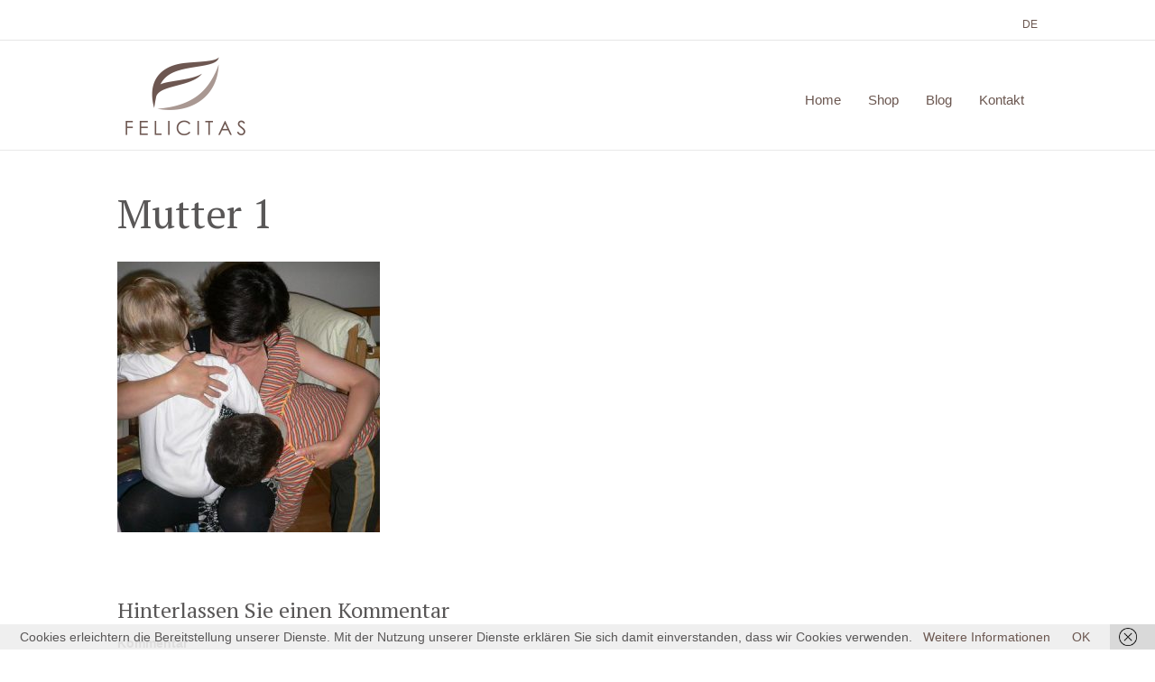

--- FILE ---
content_type: text/html; charset=UTF-8
request_url: https://www.felicitas.ch/bist-du-sein-omi-nein-sein-mami-vom-spaeten-mutterglueck/mutter-1
body_size: 15724
content:

<!DOCTYPE html>
<html lang="de-DE">
<head>
<meta charset="UTF-8" />
<meta name='viewport' content='width=device-width, initial-scale=1.0' />
<meta http-equiv='X-UA-Compatible' content='IE=edge' />
<link rel="profile" href="https://gmpg.org/xfn/11" />
<meta name='robots' content='index, follow, max-image-preview:large, max-snippet:-1, max-video-preview:-1' />

	<!-- This site is optimized with the Yoast SEO plugin v26.7 - https://yoast.com/wordpress/plugins/seo/ -->
	<title>Mutter 1 - Felicitas</title>
	<link rel="canonical" href="https://www.felicitas.ch/wp-content/uploads/2020/11/Mutter-1.jpg" />
	<meta property="og:locale" content="de_DE" />
	<meta property="og:type" content="article" />
	<meta property="og:title" content="Mutter 1 - Felicitas" />
	<meta property="og:url" content="https://www.felicitas.ch/wp-content/uploads/2020/11/Mutter-1.jpg" />
	<meta property="og:site_name" content="Felicitas" />
	<meta property="og:image" content="https://www.felicitas.ch/bist-du-sein-omi-nein-sein-mami-vom-spaeten-mutterglueck/mutter-1" />
	<meta property="og:image:width" content="430" />
	<meta property="og:image:height" content="443" />
	<meta property="og:image:type" content="image/jpeg" />
	<meta name="twitter:card" content="summary_large_image" />
	<script type="application/ld+json" class="yoast-schema-graph">{"@context":"https://schema.org","@graph":[{"@type":"WebPage","@id":"https://www.felicitas.ch/wp-content/uploads/2020/11/Mutter-1.jpg","url":"https://www.felicitas.ch/wp-content/uploads/2020/11/Mutter-1.jpg","name":"Mutter 1 - Felicitas","isPartOf":{"@id":"https://www.felicitas.ch/#website"},"primaryImageOfPage":{"@id":"https://www.felicitas.ch/wp-content/uploads/2020/11/Mutter-1.jpg#primaryimage"},"image":{"@id":"https://www.felicitas.ch/wp-content/uploads/2020/11/Mutter-1.jpg#primaryimage"},"thumbnailUrl":"https://www.felicitas.ch/wp-content/uploads/2020/11/Mutter-1.jpg","datePublished":"2020-11-25T20:50:01+00:00","breadcrumb":{"@id":"https://www.felicitas.ch/wp-content/uploads/2020/11/Mutter-1.jpg#breadcrumb"},"inLanguage":"de","potentialAction":[{"@type":"ReadAction","target":["https://www.felicitas.ch/wp-content/uploads/2020/11/Mutter-1.jpg"]}]},{"@type":"ImageObject","inLanguage":"de","@id":"https://www.felicitas.ch/wp-content/uploads/2020/11/Mutter-1.jpg#primaryimage","url":"https://www.felicitas.ch/wp-content/uploads/2020/11/Mutter-1.jpg","contentUrl":"https://www.felicitas.ch/wp-content/uploads/2020/11/Mutter-1.jpg","width":430,"height":443},{"@type":"BreadcrumbList","@id":"https://www.felicitas.ch/wp-content/uploads/2020/11/Mutter-1.jpg#breadcrumb","itemListElement":[{"@type":"ListItem","position":1,"name":"Startseite","item":"https://www.felicitas.ch/"},{"@type":"ListItem","position":2,"name":"„Bist du sein Omi?“ „Nein, sein Mami!“ &#8211; Vom späten Mutterglück","item":"https://www.felicitas.ch/bist-du-sein-omi-nein-sein-mami-vom-spaeten-mutterglueck"},{"@type":"ListItem","position":3,"name":"Mutter 1"}]},{"@type":"WebSite","@id":"https://www.felicitas.ch/#website","url":"https://www.felicitas.ch/","name":"Felicitas","description":"Wir bringen Freude ins Haus","potentialAction":[{"@type":"SearchAction","target":{"@type":"EntryPoint","urlTemplate":"https://www.felicitas.ch/?s={search_term_string}"},"query-input":{"@type":"PropertyValueSpecification","valueRequired":true,"valueName":"search_term_string"}}],"inLanguage":"de"}]}</script>
	<!-- / Yoast SEO plugin. -->


<link rel='dns-prefetch' href='//js-eu1.hs-scripts.com' />
<link rel='dns-prefetch' href='//use.fontawesome.com' />
<link rel='dns-prefetch' href='//fonts.googleapis.com' />
<link href='https://fonts.gstatic.com' crossorigin rel='preconnect' />
<link rel="alternate" type="application/rss+xml" title="Felicitas &raquo; Feed" href="https://www.felicitas.ch/feed" />
<link rel="alternate" type="application/rss+xml" title="Felicitas &raquo; Kommentar-Feed" href="https://www.felicitas.ch/comments/feed" />
<link rel="alternate" type="application/rss+xml" title="Felicitas &raquo; Mutter 1-Kommentar-Feed" href="https://www.felicitas.ch/bist-du-sein-omi-nein-sein-mami-vom-spaeten-mutterglueck/mutter-1/feed" />
<link rel="alternate" title="oEmbed (JSON)" type="application/json+oembed" href="https://www.felicitas.ch/wp-json/oembed/1.0/embed?url=https%3A%2F%2Fwww.felicitas.ch%2Fbist-du-sein-omi-nein-sein-mami-vom-spaeten-mutterglueck%2Fmutter-1&#038;lang=de" />
<link rel="alternate" title="oEmbed (XML)" type="text/xml+oembed" href="https://www.felicitas.ch/wp-json/oembed/1.0/embed?url=https%3A%2F%2Fwww.felicitas.ch%2Fbist-du-sein-omi-nein-sein-mami-vom-spaeten-mutterglueck%2Fmutter-1&#038;format=xml&#038;lang=de" />
<style id='wp-img-auto-sizes-contain-inline-css'>
img:is([sizes=auto i],[sizes^="auto," i]){contain-intrinsic-size:3000px 1500px}
/*# sourceURL=wp-img-auto-sizes-contain-inline-css */
</style>
<style id='wp-emoji-styles-inline-css'>

	img.wp-smiley, img.emoji {
		display: inline !important;
		border: none !important;
		box-shadow: none !important;
		height: 1em !important;
		width: 1em !important;
		margin: 0 0.07em !important;
		vertical-align: -0.1em !important;
		background: none !important;
		padding: 0 !important;
	}
/*# sourceURL=wp-emoji-styles-inline-css */
</style>
<style id='wp-block-library-inline-css'>
:root{--wp-block-synced-color:#7a00df;--wp-block-synced-color--rgb:122,0,223;--wp-bound-block-color:var(--wp-block-synced-color);--wp-editor-canvas-background:#ddd;--wp-admin-theme-color:#007cba;--wp-admin-theme-color--rgb:0,124,186;--wp-admin-theme-color-darker-10:#006ba1;--wp-admin-theme-color-darker-10--rgb:0,107,160.5;--wp-admin-theme-color-darker-20:#005a87;--wp-admin-theme-color-darker-20--rgb:0,90,135;--wp-admin-border-width-focus:2px}@media (min-resolution:192dpi){:root{--wp-admin-border-width-focus:1.5px}}.wp-element-button{cursor:pointer}:root .has-very-light-gray-background-color{background-color:#eee}:root .has-very-dark-gray-background-color{background-color:#313131}:root .has-very-light-gray-color{color:#eee}:root .has-very-dark-gray-color{color:#313131}:root .has-vivid-green-cyan-to-vivid-cyan-blue-gradient-background{background:linear-gradient(135deg,#00d084,#0693e3)}:root .has-purple-crush-gradient-background{background:linear-gradient(135deg,#34e2e4,#4721fb 50%,#ab1dfe)}:root .has-hazy-dawn-gradient-background{background:linear-gradient(135deg,#faaca8,#dad0ec)}:root .has-subdued-olive-gradient-background{background:linear-gradient(135deg,#fafae1,#67a671)}:root .has-atomic-cream-gradient-background{background:linear-gradient(135deg,#fdd79a,#004a59)}:root .has-nightshade-gradient-background{background:linear-gradient(135deg,#330968,#31cdcf)}:root .has-midnight-gradient-background{background:linear-gradient(135deg,#020381,#2874fc)}:root{--wp--preset--font-size--normal:16px;--wp--preset--font-size--huge:42px}.has-regular-font-size{font-size:1em}.has-larger-font-size{font-size:2.625em}.has-normal-font-size{font-size:var(--wp--preset--font-size--normal)}.has-huge-font-size{font-size:var(--wp--preset--font-size--huge)}.has-text-align-center{text-align:center}.has-text-align-left{text-align:left}.has-text-align-right{text-align:right}.has-fit-text{white-space:nowrap!important}#end-resizable-editor-section{display:none}.aligncenter{clear:both}.items-justified-left{justify-content:flex-start}.items-justified-center{justify-content:center}.items-justified-right{justify-content:flex-end}.items-justified-space-between{justify-content:space-between}.screen-reader-text{border:0;clip-path:inset(50%);height:1px;margin:-1px;overflow:hidden;padding:0;position:absolute;width:1px;word-wrap:normal!important}.screen-reader-text:focus{background-color:#ddd;clip-path:none;color:#444;display:block;font-size:1em;height:auto;left:5px;line-height:normal;padding:15px 23px 14px;text-decoration:none;top:5px;width:auto;z-index:100000}html :where(.has-border-color){border-style:solid}html :where([style*=border-top-color]){border-top-style:solid}html :where([style*=border-right-color]){border-right-style:solid}html :where([style*=border-bottom-color]){border-bottom-style:solid}html :where([style*=border-left-color]){border-left-style:solid}html :where([style*=border-width]){border-style:solid}html :where([style*=border-top-width]){border-top-style:solid}html :where([style*=border-right-width]){border-right-style:solid}html :where([style*=border-bottom-width]){border-bottom-style:solid}html :where([style*=border-left-width]){border-left-style:solid}html :where(img[class*=wp-image-]){height:auto;max-width:100%}:where(figure){margin:0 0 1em}html :where(.is-position-sticky){--wp-admin--admin-bar--position-offset:var(--wp-admin--admin-bar--height,0px)}@media screen and (max-width:600px){html :where(.is-position-sticky){--wp-admin--admin-bar--position-offset:0px}}

/*# sourceURL=wp-block-library-inline-css */
</style><style id='global-styles-inline-css'>
:root{--wp--preset--aspect-ratio--square: 1;--wp--preset--aspect-ratio--4-3: 4/3;--wp--preset--aspect-ratio--3-4: 3/4;--wp--preset--aspect-ratio--3-2: 3/2;--wp--preset--aspect-ratio--2-3: 2/3;--wp--preset--aspect-ratio--16-9: 16/9;--wp--preset--aspect-ratio--9-16: 9/16;--wp--preset--color--black: #000000;--wp--preset--color--cyan-bluish-gray: #abb8c3;--wp--preset--color--white: #ffffff;--wp--preset--color--pale-pink: #f78da7;--wp--preset--color--vivid-red: #cf2e2e;--wp--preset--color--luminous-vivid-orange: #ff6900;--wp--preset--color--luminous-vivid-amber: #fcb900;--wp--preset--color--light-green-cyan: #7bdcb5;--wp--preset--color--vivid-green-cyan: #00d084;--wp--preset--color--pale-cyan-blue: #8ed1fc;--wp--preset--color--vivid-cyan-blue: #0693e3;--wp--preset--color--vivid-purple: #9b51e0;--wp--preset--color--fl-heading-text: #595757;--wp--preset--color--fl-body-bg: #ffffff;--wp--preset--color--fl-body-text: #595757;--wp--preset--color--fl-accent: #6b5750;--wp--preset--color--fl-accent-hover: #a8988f;--wp--preset--color--fl-topbar-bg: #ffffff;--wp--preset--color--fl-topbar-text: #595757;--wp--preset--color--fl-topbar-link: #6b5750;--wp--preset--color--fl-topbar-hover: #a8988f;--wp--preset--color--fl-header-bg: #ffffff;--wp--preset--color--fl-header-text: #595757;--wp--preset--color--fl-header-link: #6b5750;--wp--preset--color--fl-header-hover: #a8988f;--wp--preset--color--fl-nav-bg: #ffffff;--wp--preset--color--fl-nav-link: #6b5750;--wp--preset--color--fl-nav-hover: #a8988f;--wp--preset--color--fl-content-bg: #ffffff;--wp--preset--color--fl-footer-widgets-bg: #6b5750;--wp--preset--color--fl-footer-widgets-text: #757575;--wp--preset--color--fl-footer-widgets-link: #2b7bb9;--wp--preset--color--fl-footer-widgets-hover: #2b7bb9;--wp--preset--color--fl-footer-bg: #6b5750;--wp--preset--color--fl-footer-text: #ffffff;--wp--preset--color--fl-footer-link: #2b7bb9;--wp--preset--color--fl-footer-hover: #2b7bb9;--wp--preset--gradient--vivid-cyan-blue-to-vivid-purple: linear-gradient(135deg,rgb(6,147,227) 0%,rgb(155,81,224) 100%);--wp--preset--gradient--light-green-cyan-to-vivid-green-cyan: linear-gradient(135deg,rgb(122,220,180) 0%,rgb(0,208,130) 100%);--wp--preset--gradient--luminous-vivid-amber-to-luminous-vivid-orange: linear-gradient(135deg,rgb(252,185,0) 0%,rgb(255,105,0) 100%);--wp--preset--gradient--luminous-vivid-orange-to-vivid-red: linear-gradient(135deg,rgb(255,105,0) 0%,rgb(207,46,46) 100%);--wp--preset--gradient--very-light-gray-to-cyan-bluish-gray: linear-gradient(135deg,rgb(238,238,238) 0%,rgb(169,184,195) 100%);--wp--preset--gradient--cool-to-warm-spectrum: linear-gradient(135deg,rgb(74,234,220) 0%,rgb(151,120,209) 20%,rgb(207,42,186) 40%,rgb(238,44,130) 60%,rgb(251,105,98) 80%,rgb(254,248,76) 100%);--wp--preset--gradient--blush-light-purple: linear-gradient(135deg,rgb(255,206,236) 0%,rgb(152,150,240) 100%);--wp--preset--gradient--blush-bordeaux: linear-gradient(135deg,rgb(254,205,165) 0%,rgb(254,45,45) 50%,rgb(107,0,62) 100%);--wp--preset--gradient--luminous-dusk: linear-gradient(135deg,rgb(255,203,112) 0%,rgb(199,81,192) 50%,rgb(65,88,208) 100%);--wp--preset--gradient--pale-ocean: linear-gradient(135deg,rgb(255,245,203) 0%,rgb(182,227,212) 50%,rgb(51,167,181) 100%);--wp--preset--gradient--electric-grass: linear-gradient(135deg,rgb(202,248,128) 0%,rgb(113,206,126) 100%);--wp--preset--gradient--midnight: linear-gradient(135deg,rgb(2,3,129) 0%,rgb(40,116,252) 100%);--wp--preset--font-size--small: 13px;--wp--preset--font-size--medium: 20px;--wp--preset--font-size--large: 36px;--wp--preset--font-size--x-large: 42px;--wp--preset--spacing--20: 0.44rem;--wp--preset--spacing--30: 0.67rem;--wp--preset--spacing--40: 1rem;--wp--preset--spacing--50: 1.5rem;--wp--preset--spacing--60: 2.25rem;--wp--preset--spacing--70: 3.38rem;--wp--preset--spacing--80: 5.06rem;--wp--preset--shadow--natural: 6px 6px 9px rgba(0, 0, 0, 0.2);--wp--preset--shadow--deep: 12px 12px 50px rgba(0, 0, 0, 0.4);--wp--preset--shadow--sharp: 6px 6px 0px rgba(0, 0, 0, 0.2);--wp--preset--shadow--outlined: 6px 6px 0px -3px rgb(255, 255, 255), 6px 6px rgb(0, 0, 0);--wp--preset--shadow--crisp: 6px 6px 0px rgb(0, 0, 0);}:where(.is-layout-flex){gap: 0.5em;}:where(.is-layout-grid){gap: 0.5em;}body .is-layout-flex{display: flex;}.is-layout-flex{flex-wrap: wrap;align-items: center;}.is-layout-flex > :is(*, div){margin: 0;}body .is-layout-grid{display: grid;}.is-layout-grid > :is(*, div){margin: 0;}:where(.wp-block-columns.is-layout-flex){gap: 2em;}:where(.wp-block-columns.is-layout-grid){gap: 2em;}:where(.wp-block-post-template.is-layout-flex){gap: 1.25em;}:where(.wp-block-post-template.is-layout-grid){gap: 1.25em;}.has-black-color{color: var(--wp--preset--color--black) !important;}.has-cyan-bluish-gray-color{color: var(--wp--preset--color--cyan-bluish-gray) !important;}.has-white-color{color: var(--wp--preset--color--white) !important;}.has-pale-pink-color{color: var(--wp--preset--color--pale-pink) !important;}.has-vivid-red-color{color: var(--wp--preset--color--vivid-red) !important;}.has-luminous-vivid-orange-color{color: var(--wp--preset--color--luminous-vivid-orange) !important;}.has-luminous-vivid-amber-color{color: var(--wp--preset--color--luminous-vivid-amber) !important;}.has-light-green-cyan-color{color: var(--wp--preset--color--light-green-cyan) !important;}.has-vivid-green-cyan-color{color: var(--wp--preset--color--vivid-green-cyan) !important;}.has-pale-cyan-blue-color{color: var(--wp--preset--color--pale-cyan-blue) !important;}.has-vivid-cyan-blue-color{color: var(--wp--preset--color--vivid-cyan-blue) !important;}.has-vivid-purple-color{color: var(--wp--preset--color--vivid-purple) !important;}.has-black-background-color{background-color: var(--wp--preset--color--black) !important;}.has-cyan-bluish-gray-background-color{background-color: var(--wp--preset--color--cyan-bluish-gray) !important;}.has-white-background-color{background-color: var(--wp--preset--color--white) !important;}.has-pale-pink-background-color{background-color: var(--wp--preset--color--pale-pink) !important;}.has-vivid-red-background-color{background-color: var(--wp--preset--color--vivid-red) !important;}.has-luminous-vivid-orange-background-color{background-color: var(--wp--preset--color--luminous-vivid-orange) !important;}.has-luminous-vivid-amber-background-color{background-color: var(--wp--preset--color--luminous-vivid-amber) !important;}.has-light-green-cyan-background-color{background-color: var(--wp--preset--color--light-green-cyan) !important;}.has-vivid-green-cyan-background-color{background-color: var(--wp--preset--color--vivid-green-cyan) !important;}.has-pale-cyan-blue-background-color{background-color: var(--wp--preset--color--pale-cyan-blue) !important;}.has-vivid-cyan-blue-background-color{background-color: var(--wp--preset--color--vivid-cyan-blue) !important;}.has-vivid-purple-background-color{background-color: var(--wp--preset--color--vivid-purple) !important;}.has-black-border-color{border-color: var(--wp--preset--color--black) !important;}.has-cyan-bluish-gray-border-color{border-color: var(--wp--preset--color--cyan-bluish-gray) !important;}.has-white-border-color{border-color: var(--wp--preset--color--white) !important;}.has-pale-pink-border-color{border-color: var(--wp--preset--color--pale-pink) !important;}.has-vivid-red-border-color{border-color: var(--wp--preset--color--vivid-red) !important;}.has-luminous-vivid-orange-border-color{border-color: var(--wp--preset--color--luminous-vivid-orange) !important;}.has-luminous-vivid-amber-border-color{border-color: var(--wp--preset--color--luminous-vivid-amber) !important;}.has-light-green-cyan-border-color{border-color: var(--wp--preset--color--light-green-cyan) !important;}.has-vivid-green-cyan-border-color{border-color: var(--wp--preset--color--vivid-green-cyan) !important;}.has-pale-cyan-blue-border-color{border-color: var(--wp--preset--color--pale-cyan-blue) !important;}.has-vivid-cyan-blue-border-color{border-color: var(--wp--preset--color--vivid-cyan-blue) !important;}.has-vivid-purple-border-color{border-color: var(--wp--preset--color--vivid-purple) !important;}.has-vivid-cyan-blue-to-vivid-purple-gradient-background{background: var(--wp--preset--gradient--vivid-cyan-blue-to-vivid-purple) !important;}.has-light-green-cyan-to-vivid-green-cyan-gradient-background{background: var(--wp--preset--gradient--light-green-cyan-to-vivid-green-cyan) !important;}.has-luminous-vivid-amber-to-luminous-vivid-orange-gradient-background{background: var(--wp--preset--gradient--luminous-vivid-amber-to-luminous-vivid-orange) !important;}.has-luminous-vivid-orange-to-vivid-red-gradient-background{background: var(--wp--preset--gradient--luminous-vivid-orange-to-vivid-red) !important;}.has-very-light-gray-to-cyan-bluish-gray-gradient-background{background: var(--wp--preset--gradient--very-light-gray-to-cyan-bluish-gray) !important;}.has-cool-to-warm-spectrum-gradient-background{background: var(--wp--preset--gradient--cool-to-warm-spectrum) !important;}.has-blush-light-purple-gradient-background{background: var(--wp--preset--gradient--blush-light-purple) !important;}.has-blush-bordeaux-gradient-background{background: var(--wp--preset--gradient--blush-bordeaux) !important;}.has-luminous-dusk-gradient-background{background: var(--wp--preset--gradient--luminous-dusk) !important;}.has-pale-ocean-gradient-background{background: var(--wp--preset--gradient--pale-ocean) !important;}.has-electric-grass-gradient-background{background: var(--wp--preset--gradient--electric-grass) !important;}.has-midnight-gradient-background{background: var(--wp--preset--gradient--midnight) !important;}.has-small-font-size{font-size: var(--wp--preset--font-size--small) !important;}.has-medium-font-size{font-size: var(--wp--preset--font-size--medium) !important;}.has-large-font-size{font-size: var(--wp--preset--font-size--large) !important;}.has-x-large-font-size{font-size: var(--wp--preset--font-size--x-large) !important;}
/*# sourceURL=global-styles-inline-css */
</style>

<style id='classic-theme-styles-inline-css'>
/*! This file is auto-generated */
.wp-block-button__link{color:#fff;background-color:#32373c;border-radius:9999px;box-shadow:none;text-decoration:none;padding:calc(.667em + 2px) calc(1.333em + 2px);font-size:1.125em}.wp-block-file__button{background:#32373c;color:#fff;text-decoration:none}
/*# sourceURL=/wp-includes/css/classic-themes.min.css */
</style>
<link rel='stylesheet' id='booked-tooltipster-css' href='https://www.felicitas.ch/wp-content/plugins/booked/assets/js/tooltipster/css/tooltipster.css?ver=3.3.0' media='all' />
<link rel='stylesheet' id='booked-tooltipster-theme-css' href='https://www.felicitas.ch/wp-content/plugins/booked/assets/js/tooltipster/css/themes/tooltipster-light.css?ver=3.3.0' media='all' />
<link rel='stylesheet' id='booked-animations-css' href='https://www.felicitas.ch/wp-content/plugins/booked/assets/css/animations.css?ver=2.4.3' media='all' />
<link rel='stylesheet' id='booked-css-css' href='https://www.felicitas.ch/wp-content/plugins/booked/dist/booked.css?ver=2.4.3' media='all' />
<style id='booked-css-inline-css'>
#ui-datepicker-div.booked_custom_date_picker table.ui-datepicker-calendar tbody td a.ui-state-active,#ui-datepicker-div.booked_custom_date_picker table.ui-datepicker-calendar tbody td a.ui-state-active:hover,body #booked-profile-page input[type=submit].button-primary:hover,body .booked-list-view button.button:hover, body .booked-list-view input[type=submit].button-primary:hover,body div.booked-calendar input[type=submit].button-primary:hover,body .booked-modal input[type=submit].button-primary:hover,body div.booked-calendar .bc-head,body div.booked-calendar .bc-head .bc-col,body div.booked-calendar .booked-appt-list .timeslot .timeslot-people button:hover,body #booked-profile-page .booked-profile-header,body #booked-profile-page .booked-tabs li.active a,body #booked-profile-page .booked-tabs li.active a:hover,body #booked-profile-page .appt-block .google-cal-button > a:hover,#ui-datepicker-div.booked_custom_date_picker .ui-datepicker-header{ background:#ad9e98 !important; }body #booked-profile-page input[type=submit].button-primary:hover,body div.booked-calendar input[type=submit].button-primary:hover,body .booked-list-view button.button:hover, body .booked-list-view input[type=submit].button-primary:hover,body .booked-modal input[type=submit].button-primary:hover,body div.booked-calendar .bc-head .bc-col,body div.booked-calendar .booked-appt-list .timeslot .timeslot-people button:hover,body #booked-profile-page .booked-profile-header,body #booked-profile-page .appt-block .google-cal-button > a:hover{ border-color:#ad9e98 !important; }body div.booked-calendar .bc-row.days,body div.booked-calendar .bc-row.days .bc-col,body .booked-calendarSwitcher.calendar,body #booked-profile-page .booked-tabs,#ui-datepicker-div.booked_custom_date_picker table.ui-datepicker-calendar thead,#ui-datepicker-div.booked_custom_date_picker table.ui-datepicker-calendar thead th{ background:#6e5756 !important; }body div.booked-calendar .bc-row.days .bc-col,body #booked-profile-page .booked-tabs{ border-color:#6e5756 !important; }#ui-datepicker-div.booked_custom_date_picker table.ui-datepicker-calendar tbody td.ui-datepicker-today a,#ui-datepicker-div.booked_custom_date_picker table.ui-datepicker-calendar tbody td.ui-datepicker-today a:hover,body #booked-profile-page input[type=submit].button-primary,body div.booked-calendar input[type=submit].button-primary,body .booked-list-view button.button, body .booked-list-view input[type=submit].button-primary,body .booked-list-view button.button, body .booked-list-view input[type=submit].button-primary,body .booked-modal input[type=submit].button-primary,body div.booked-calendar .booked-appt-list .timeslot .timeslot-people button,body #booked-profile-page .booked-profile-appt-list .appt-block.approved .status-block,body #booked-profile-page .appt-block .google-cal-button > a,body .booked-modal p.booked-title-bar,body div.booked-calendar .bc-col:hover .date span,body .booked-list-view a.booked_list_date_picker_trigger.booked-dp-active,body .booked-list-view a.booked_list_date_picker_trigger.booked-dp-active:hover,.booked-ms-modal .booked-book-appt,body #booked-profile-page .booked-tabs li a .counter{ background:#6e5756; }body #booked-profile-page input[type=submit].button-primary,body div.booked-calendar input[type=submit].button-primary,body .booked-list-view button.button, body .booked-list-view input[type=submit].button-primary,body .booked-list-view button.button, body .booked-list-view input[type=submit].button-primary,body .booked-modal input[type=submit].button-primary,body #booked-profile-page .appt-block .google-cal-button > a,body div.booked-calendar .booked-appt-list .timeslot .timeslot-people button,body .booked-list-view a.booked_list_date_picker_trigger.booked-dp-active,body .booked-list-view a.booked_list_date_picker_trigger.booked-dp-active:hover{ border-color:#6e5756; }body .booked-modal .bm-window p i.fa,body .booked-modal .bm-window a,body .booked-appt-list .booked-public-appointment-title,body .booked-modal .bm-window p.appointment-title,.booked-ms-modal.visible:hover .booked-book-appt{ color:#6e5756; }.booked-appt-list .timeslot.has-title .booked-public-appointment-title { color:inherit; }
/*# sourceURL=booked-css-inline-css */
</style>
<link rel='stylesheet' id='wpsl-styles-css' href='https://www.felicitas.ch/wp-content/plugins/wp-store-locator/css/styles.min.css?ver=2.2.261' media='all' />
<link rel='stylesheet' id='ivory-search-styles-css' href='https://www.felicitas.ch/wp-content/plugins/add-search-to-menu/public/css/ivory-search.min.css?ver=5.5.13' media='all' />
<link rel='stylesheet' id='jquery-magnificpopup-css' href='https://www.felicitas.ch/wp-content/plugins/bb-plugin/css/jquery.magnificpopup.min.css?ver=2.9.4.2' media='all' />
<link rel='stylesheet' id='bootstrap-css' href='https://www.felicitas.ch/wp-content/themes/bb-theme/css/bootstrap.min.css?ver=1.7.19.1' media='all' />
<link rel='stylesheet' id='fl-automator-skin-css' href='https://www.felicitas.ch/wp-content/uploads/bb-theme/skin-6964b4c454542.css?ver=1.7.19.1' media='all' />
<link rel='stylesheet' id='fl-child-theme-css' href='https://www.felicitas.ch/wp-content/themes/bb-theme-child/style.css?ver=6.9' media='all' />
<link rel='stylesheet' id='fl-builder-google-fonts-cab2848b370b1616963422761ff0d6e7-css' href='//fonts.googleapis.com/css?family=PT+Serif%3A400&#038;ver=6.9' media='all' />
<script src="https://www.felicitas.ch/wp-includes/js/jquery/jquery.min.js?ver=3.7.1" id="jquery-core-js"></script>
<script src="https://www.felicitas.ch/wp-includes/js/jquery/jquery-migrate.min.js?ver=3.4.1" id="jquery-migrate-js"></script>
<script defer crossorigin="anonymous" integrity="sha384-QvGJBgkqeVjFCXW39Q3psy0yEymI5WTMC5V+6LnvmNIeDfvGo1AI/j0AlTrID9lQ" src="https://use.fontawesome.com/releases/v6.5.2/js/all.js" id="font-awesome-official-js"></script>
<script defer crossorigin="anonymous" integrity="sha384-tj5YmFIdBVO/XRERdNj8QOyAFv67yagv304wrKG+kWqr14aj14FTlN5L5ijoDM9a" src="https://use.fontawesome.com/releases/v6.5.2/js/v4-shims.js" id="font-awesome-official-v4shim-js"></script>
<link rel="https://api.w.org/" href="https://www.felicitas.ch/wp-json/" /><link rel="alternate" title="JSON" type="application/json" href="https://www.felicitas.ch/wp-json/wp/v2/media/42387" /><link rel="EditURI" type="application/rsd+xml" title="RSD" href="https://www.felicitas.ch/xmlrpc.php?rsd" />
<meta name="generator" content="WordPress 6.9" />
<link rel='shortlink' href='https://www.felicitas.ch/?p=42387' />
<meta name="google-site-verification" content="goQ3G44CDYVJTgCfLLJPZuFbkGL-ZdeiWaw_uTeaRhQ" />
<meta name="google-site-verification" content="r59WMtiua-AmwaZUSy8Mhlvtjod2ShjxJ7SU33hdZ-w" />
<!-- Google Tag Manager -->
<script>(function(w,d,s,l,i){w[l]=w[l]||[];w[l].push({'gtm.start':
new Date().getTime(),event:'gtm.js'});var f=d.getElementsByTagName(s)[0],
j=d.createElement(s),dl=l!='dataLayer'?'&l='+l:'';j.async=true;j.src=
'https://www.googletagmanager.com/gtm.js?id='+i+dl;f.parentNode.insertBefore(j,f);
})(window,document,'script','dataLayer','GTM-WQ797D9');</script>
<!-- End Google Tag Manager -->			<!-- DO NOT COPY THIS SNIPPET! Start of Page Analytics Tracking for HubSpot WordPress plugin v11.3.33-->
			<script class="hsq-set-content-id" data-content-id="standard-page">
				var _hsq = _hsq || [];
				_hsq.push(["setContentType", "standard-page"]);
			</script>
			<!-- DO NOT COPY THIS SNIPPET! End of Page Analytics Tracking for HubSpot WordPress plugin -->
			<style>.recentcomments a{display:inline !important;padding:0 !important;margin:0 !important;}</style><link rel="icon" href="https://www.felicitas.ch/wp-content/uploads/2017/12/cropped-Favicon_Logo-32x32.png" sizes="32x32" />
<link rel="icon" href="https://www.felicitas.ch/wp-content/uploads/2017/12/cropped-Favicon_Logo-192x192.png" sizes="192x192" />
<link rel="apple-touch-icon" href="https://www.felicitas.ch/wp-content/uploads/2017/12/cropped-Favicon_Logo-180x180.png" />
<meta name="msapplication-TileImage" content="https://www.felicitas.ch/wp-content/uploads/2017/12/cropped-Favicon_Logo-270x270.png" />
		<style id="wp-custom-css">
			.fl-node-593152fd57f10{background-color:rgb(107, 87, 81);}

/*
CSS migriert vom BB Theme:
*/

.iconkreis {
  background-color:#fff;
    border:3px solid #A89890;    
    height:112px;
    border-radius:50%;
    width: 112px;
    display: flex;
   margin: 0 auto;
    
}

li {padding-top:10px;}

/*Feld Produkt ausverkauft */
.cwginstock-subscribe-form .panel-primary > .panel-heading
{background-color:#6b5750;border-color:#6b5750;}
.cwginstock-subscribe-form .panel-primary
{border-color:#6b5750!important;}

a.added_to_cart.wc-forward.button.alt {display:none!important;}

.woopack-product-title { overflow: hidden;
  display: -webkit-box;
  -webkit-line-clamp: 1;
  -webkit-box-orient: vertical;}


@media only screen and (max-width: 600px){
.fl-node-rpf4h73niglv .woopack-cart-items {min-width:300px!important;}}




/*Filter farbe ändern*/
.wpfFilterWrapper select {background-color:white!important;border:1px solid #d3d3d3;color:black;; font-size:16px!important;padding:5px;margin-right:7%;}
/*Abstand oben wegmachen*/ 
.wpfSingleInputSearch input.passiveFilter {margin-top:0px!important;margin-bottom:0px!important;}

/*Suche Feld*/
input[type="text"]::placeholder, input[type="password"]::placeholder, input[type="email"]::placeholder, input[type="tel"]::placeholder, input[type="date"]::placeholder, input[type="month"]::placeholder, input[type="week"]::placeholder, input[type="time"]::placeholder, input[type="number"]::placeholder, input[type="search"]::placeholder, input[type="url"]::placeholder, textarea::placeholder {color:black; Font-size:16px;}

/* Suche Feld*/

input[type="text"], input[type="password"], input[type="email"], input[type="tel"], input[type="date"], input[type="month"], input[type="week"], input[type="time"], input[type="number"], input[type="search"], input[type="url"], textarea {background:white!important;color:black;border:1px solid #d3d3d3;}

/*Abstand Filter */
.wpfFilterWrapper {margin-bottom:0px!important;}


/*Login Button Kasse*/
div.woocommerce-form-login-toggle{background:#6b5750!important;}

/*hinweis Shop*/
.hinweisshop{font-size:16px; background:rgb(168, 152, 143); color:white!important;padding:5px;text-align:center;margin:0px!important;border-radius:3px;}

.woocommerce ul.cart_list li dl, .woocommerce ul.product_list_widget li dl {display:none;}


/*Hinweis entfernen Ratig*/
.woopack-product-rating {display:none!important;}
.woopack-out-of-stock {display:none!important;}

/*Suche Abstand gleich wie Filter*/
.is-search-form  {margin-top:12px!important;}
		</style>
					<style type="text/css">
					</style>
		<link href="https://fonts.googleapis.com/css?family=PT+Serif:400i" rel="stylesheet"> 
</head>
<body class="attachment wp-singular attachment-template-default attachmentid-42387 attachment-jpeg wp-theme-bb-theme wp-child-theme-bb-theme-child fl-builder-2-9-4-2 fl-themer-1-5-2-1 fl-theme-1-7-19-1 fl-no-js bb-theme fl-framework-bootstrap fl-preset-default fl-full-width fl-fixed-header fl-scroll-to-top" itemscope="itemscope" itemtype="https://schema.org/WebPage">
<!-- Google Tag Manager (noscript) -->
<noscript><iframe src="https://www.googletagmanager.com/ns.html?id=GTM-WQ797D9"
height="0" width="0" style="display:none;visibility:hidden"></iframe></noscript>
<!-- End Google Tag Manager (noscript) --><a aria-label="Zum Inhalt springen" class="fl-screen-reader-text" href="#fl-main-content">Zum Inhalt springen</a><div class="fl-page">
	<div class="fl-page-bar">
	<div class="fl-page-bar-container container">
		<div class="fl-page-bar-row row">
			<div class="col-sm-6 col-md-6 text-left clearfix"><div class="fl-page-bar-text fl-page-bar-text-1"></div></div>			<div class="col-sm-6 col-md-6 text-right clearfix">		<nav class="top-bar-nav" aria-label="Top Bar Menü" itemscope="itemscope" itemtype="https://schema.org/SiteNavigationElement" role="navigation">
			<ul id="menu-sprachschalter" class="fl-page-bar-nav nav navbar-nav menu"><li id="menu-item-523-de" class="lang-item lang-item-20 lang-item-de current-lang lang-item-first menu-item menu-item-type-custom menu-item-object-custom menu-item-523-de nav-item"><a href="https://www.felicitas.ch/bist-du-sein-omi-nein-sein-mami-vom-spaeten-mutterglueck/mutter-1" hreflang="de-DE" lang="de-DE" class="nav-link">DE</a></li>
</ul></nav></div>		</div>
	</div>
</div><!-- .fl-page-bar -->
<header class="fl-page-header fl-page-header-primary fl-page-nav-right fl-page-nav-toggle-icon fl-page-nav-toggle-visible-mobile" itemscope="itemscope" itemtype="http://schema.org/WPHeader">
	<div class="fl-page-header-wrap">
		<div class="fl-page-header-container container">
			<div class="fl-page-header-row row">
				<div class="col-lg-3 col-md-3 col-sm-12 fl-page-header-logo-col">
					<div class="fl-page-header-logo" itemscope="itemscope" itemtype="http://schema.org/Organization">
						<a href="https://www.felicitas.ch/" itemprop="url"><img class="fl-logo-img" loading="false" data-no-lazy="1"   itemscope itemtype="https://schema.org/ImageObject" src="https://www.felicitas.ch/wp-content/uploads/2019/04/fecilitas_logo_color-1.png" data-retina="" title="" width="150" data-width="150" height="93" data-height="93" alt="Felicitas" /><meta itemprop="name" content="Felicitas" /></a>
					</div>
				</div>
				<div class="fl-page-nav-col col-lg-9 col-md-9 col-sm-12">
					<div class="fl-page-nav-wrap">
						<nav class="fl-page-nav fl-nav navbar navbar-default" itemscope="itemscope" itemtype="http://schema.org/SiteNavigationElement">
							<button type="button" class="navbar-toggle" data-toggle="collapse" data-target=".fl-page-nav-collapse">
								<span><i class="fas fa-bars" aria-hidden="true"></i><span class="sr-only">Navigation</span></span>
							</button>
							<div class="fl-page-nav-collapse collapse navbar-collapse">
								<ul id="menu-deutsch" class="nav navbar-nav navbar-right menu"><li id="menu-item-47" class="menu-item menu-item-type-custom menu-item-object-custom menu-item-home menu-item-47 nav-item"><a href="https://www.felicitas.ch" class="nav-link">Home</a></li>
<li id="menu-item-135380" class="menu-item menu-item-type-custom menu-item-object-custom menu-item-135380 nav-item"><a href="https://shop.letsfamily.ch/" class="nav-link">Shop</a></li>
<li id="menu-item-29407" class="menu-item menu-item-type-post_type menu-item-object-page menu-item-has-children menu-item-29407 nav-item"><a href="https://www.felicitas.ch/blog" class="nav-link">Blog</a>
<ul class="sub-menu">
	<li id="menu-item-29408" class="menu-item menu-item-type-post_type menu-item-object-page menu-item-has-children menu-item-29408 nav-item"><a href="https://www.felicitas.ch/felicitas-table" class="nav-link">Felicitas Table</a>
	<ul class="sub-menu">
		<li id="menu-item-29409" class="menu-item menu-item-type-post_type menu-item-object-page menu-item-29409 nav-item"><a href="https://www.felicitas.ch/die-angelones" class="nav-link">Die Angelones</a></li>
		<li id="menu-item-29425" class="menu-item menu-item-type-post_type menu-item-object-page menu-item-29425 nav-item"><a href="https://www.felicitas.ch/miss-broccoli" class="nav-link">Miss Broccoli</a></li>
		<li id="menu-item-29429" class="menu-item menu-item-type-post_type menu-item-object-page menu-item-29429 nav-item"><a href="https://www.felicitas.ch/mama-rocks" class="nav-link">mama rocks</a></li>
		<li id="menu-item-29418" class="menu-item menu-item-type-post_type menu-item-object-page menu-item-29418 nav-item"><a href="https://www.felicitas.ch/mama-mal-3" class="nav-link">Mama mal 3</a></li>
		<li id="menu-item-29432" class="menu-item menu-item-type-post_type menu-item-object-page menu-item-29432 nav-item"><a href="https://www.felicitas.ch/lola-brause" class="nav-link">Lola Brause</a></li>
		<li id="menu-item-37257" class="menu-item menu-item-type-post_type menu-item-object-page menu-item-37257 nav-item"><a href="https://www.felicitas.ch/gemeinsame-beitraege-2" class="nav-link">Gemeinsame Beiträge</a></li>
		<li id="menu-item-47089" class="menu-item menu-item-type-post_type menu-item-object-page menu-item-has-children menu-item-47089 nav-item"><a href="https://www.felicitas.ch/sarah-coppola-weber" class="nav-link">Sarah Coppola-Weber</a>
		<ul class="sub-menu">
			<li id="menu-item-40664" class="menu-item menu-item-type-post_type menu-item-object-page menu-item-40664 nav-item"><a href="https://www.felicitas.ch/eltern-werden-wie-ein-sprung-ins-kalte-wasser" class="nav-link">Eltern werden – wie ein Sprung ins kalte Wasser</a></li>
		</ul>
</li>
		<li id="menu-item-47094" class="menu-item menu-item-type-post_type menu-item-object-page menu-item-has-children menu-item-47094 nav-item"><a href="https://www.felicitas.ch/susana-garcia-ferreira" class="nav-link">Susana Garcia Ferreira</a>
		<ul class="sub-menu">
			<li id="menu-item-40667" class="menu-item menu-item-type-post_type menu-item-object-page menu-item-40667 nav-item"><a href="https://www.felicitas.ch/unser-zyklus-die-rhythmen-der-natur" class="nav-link">Unser Zyklus &#038; die Rhythmen der Natur</a></li>
		</ul>
</li>
		<li id="menu-item-47098" class="menu-item menu-item-type-post_type menu-item-object-page menu-item-has-children menu-item-47098 nav-item"><a href="https://www.felicitas.ch/schreibhase" class="nav-link">Schreibhase</a>
		<ul class="sub-menu">
			<li id="menu-item-40669" class="menu-item menu-item-type-post_type menu-item-object-page menu-item-40669 nav-item"><a href="https://www.felicitas.ch/wieviel-teilzeit-koennen-wir-uns-leisten-eine-rechnung-mit-vielen-fragen" class="nav-link">Wieviel Teilzeit können wir uns leisten? Eine Rechnung mit vielen Fragen.</a></li>
		</ul>
</li>
		<li id="menu-item-47102" class="menu-item menu-item-type-post_type menu-item-object-page menu-item-has-children menu-item-47102 nav-item"><a href="https://www.felicitas.ch/keinsteins-kiste" class="nav-link">Keinsteins Kiste</a>
		<ul class="sub-menu">
			<li id="menu-item-40869" class="menu-item menu-item-type-post_type menu-item-object-page menu-item-40869 nav-item"><a href="https://www.felicitas.ch/natur-entdecken-ein-spielerischer-einstieg-in-die-naturwissenschaft" class="nav-link">Natur entdecken: Ein spielerischer Einstieg in die Naturwissenschaft</a></li>
		</ul>
</li>
		<li id="menu-item-47090" class="menu-item menu-item-type-post_type menu-item-object-page menu-item-has-children menu-item-47090 nav-item"><a href="https://www.felicitas.ch/racha-fajjari" class="nav-link">Racha Fajjari</a>
		<ul class="sub-menu">
			<li id="menu-item-46192" class="menu-item menu-item-type-post_type menu-item-object-page menu-item-46192 nav-item"><a href="https://www.felicitas.ch/ueber-inneren-frieden-mitten-in-der-veraenderung" class="nav-link">Über inneren Frieden mitten in der Veränderung</a></li>
		</ul>
</li>
		<li id="menu-item-49699" class="menu-item menu-item-type-post_type menu-item-object-page menu-item-has-children menu-item-49699 nav-item"><a href="https://www.felicitas.ch/sonia-eterno" class="nav-link">Sonia Eterno</a>
		<ul class="sub-menu">
			<li id="menu-item-49700" class="menu-item menu-item-type-post_type menu-item-object-page menu-item-49700 nav-item"><a href="https://www.felicitas.ch/meine-5-tipps-um-den-mama-gedankenstau-mental-load-zu-reduzieren" class="nav-link">Meine 5 Tipps, um den Mama-Gedankenstau (Mental Load) zu reduzieren</a></li>
		</ul>
</li>
	</ul>
</li>
</ul>
</li>
<li id="menu-item-245" class="menu-item menu-item-type-post_type menu-item-object-page menu-item-245 nav-item"><a href="https://www.felicitas.ch/kontakt" class="nav-link">Kontakt</a></li>
</ul>							</div>
						</nav>
					</div>
				</div>
			</div>
		</div>
	</div>
</header><!-- .fl-page-header -->	<div id="fl-main-content" class="fl-page-content" itemprop="mainContentOfPage" role="main">

		
<div class="fl-content-full container">
	<div class="row">
		<div class="fl-content col-md-12">
			<article class="fl-post post-42387 attachment type-attachment status-inherit hentry" id="fl-post-42387" itemscope="itemscope" itemtype="https://schema.org/CreativeWork">

		<header class="fl-post-header">
		<h1 class="fl-post-title" itemprop="headline">Mutter 1</h1>
			</header><!-- .fl-post-header -->
			<div class="fl-post-content clearfix" itemprop="text">
		<p class="attachment"><a href='https://www.felicitas.ch/wp-content/uploads/2020/11/Mutter-1.jpg'><img fetchpriority="high" decoding="async" width="291" height="300" src="https://www.felicitas.ch/wp-content/uploads/2020/11/Mutter-1-291x300.jpg" class="attachment-medium size-medium" alt="" srcset="https://www.felicitas.ch/wp-content/uploads/2020/11/Mutter-1-291x300.jpg 291w, https://www.felicitas.ch/wp-content/uploads/2020/11/Mutter-1.jpg 430w" sizes="(max-width: 291px) 100vw, 291px" /></a></p>
	</div><!-- .fl-post-content -->
	
</article>

<div class="fl-comments">

	
			<div id="respond" class="comment-respond">
		<h3 id="reply-title" class="comment-reply-title">Hinterlassen Sie einen Kommentar</h3><form action="https://www.felicitas.ch/wp-comments-post.php" method="post" id="fl-comment-form" class="fl-comment-form"><label for="fl-comment">Kommentar</label><textarea id="fl-comment" name="comment" class="form-control" cols="60" rows="8"></textarea><br /><label for="fl-author">Name</label>
									<input type="text" id="fl-author" name="author" class="form-control" value="" /><br />
<label for="fl-email">E-Mail (wird nicht veröffentlicht)</label>
									<input type="text" id="fl-email" name="email" class="form-control" value="" /><br />
<label for="fl-url">Website</label>
									<input type="text" id="fl-url" name="url" class="form-control" value="" /><br />
<p class="form-submit"><input name="submit" type="submit" id="fl-comment-form-submit" class="btn btn-primary" value="Kommentar abschicken" /> <input type='hidden' name='comment_post_ID' value='42387' id='comment_post_ID' />
<input type='hidden' name='comment_parent' id='comment_parent' value='0' />
</p></form>	</div><!-- #respond -->
		</div>
<!-- .fl-post -->
		</div>
	</div>
</div>


	</div><!-- .fl-page-content -->
		</div><!-- .fl-page -->
<script type="speculationrules">
{"prefetch":[{"source":"document","where":{"and":[{"href_matches":"/*"},{"not":{"href_matches":["/wp-*.php","/wp-admin/*","/wp-content/uploads/*","/wp-content/*","/wp-content/plugins/*","/wp-content/themes/bb-theme-child/*","/wp-content/themes/bb-theme/*","/*\\?(.+)"]}},{"not":{"selector_matches":"a[rel~=\"nofollow\"]"}},{"not":{"selector_matches":".no-prefetch, .no-prefetch a"}}]},"eagerness":"conservative"}]}
</script>
<a href="#" role="button" id="fl-to-top"><span class="sr-only">Nach oben scrollen</span><i class="fas fa-chevron-up" aria-hidden="true"></i></a><script src="https://www.felicitas.ch/wp-includes/js/jquery/ui/core.min.js?ver=1.13.3" id="jquery-ui-core-js"></script>
<script src="https://www.felicitas.ch/wp-includes/js/jquery/ui/datepicker.min.js?ver=1.13.3" id="jquery-ui-datepicker-js"></script>
<script id="jquery-ui-datepicker-js-after">
jQuery(function(jQuery){jQuery.datepicker.setDefaults({"closeText":"Schlie\u00dfen","currentText":"Heute","monthNames":["Januar","Februar","M\u00e4rz","April","Mai","Juni","Juli","August","September","Oktober","November","Dezember"],"monthNamesShort":["Jan.","Feb.","M\u00e4rz","Apr.","Mai","Juni","Juli","Aug.","Sep.","Okt.","Nov.","Dez."],"nextText":"Weiter","prevText":"Zur\u00fcck","dayNames":["Sonntag","Montag","Dienstag","Mittwoch","Donnerstag","Freitag","Samstag"],"dayNamesShort":["So.","Mo.","Di.","Mi.","Do.","Fr.","Sa."],"dayNamesMin":["S","M","D","M","D","F","S"],"dateFormat":"d. MM yy","firstDay":1,"isRTL":false});});
//# sourceURL=jquery-ui-datepicker-js-after
</script>
<script src="https://www.felicitas.ch/wp-content/plugins/booked/assets/js/spin.min.js?ver=2.0.1" id="booked-spin-js-js"></script>
<script src="https://www.felicitas.ch/wp-content/plugins/booked/assets/js/spin.jquery.js?ver=2.0.1" id="booked-spin-jquery-js"></script>
<script src="https://www.felicitas.ch/wp-content/plugins/booked/assets/js/tooltipster/js/jquery.tooltipster.min.js?ver=3.3.0" id="booked-tooltipster-js"></script>
<script id="booked-functions-js-extra">
var booked_js_vars = {"ajax_url":"https://www.felicitas.ch/wp-admin/admin-ajax.php?wpml_lang=de","profilePage":"https://www.felicitas.ch/termin-gebucht","publicAppointments":"","i18n_confirm_appt_delete":"Bist du sicher, dass du diesen Termin absagen willst?","i18n_please_wait":"Bitte warte ...","i18n_wrong_username_pass":"Falsche Benutzername/Passwort-Kombination.","i18n_fill_out_required_fields":"Bitte f\u00fclle alle erforderlichen Felder aus.","i18n_guest_appt_required_fields":"Bitte gib deinen Namen ein, um einen Termin zu buchen.","i18n_appt_required_fields":"Bitte gib deinen Namen und deine E-Mail-Adresse ein und w\u00e4hle ein Passwort, um einen Termin zu buchen.","i18n_appt_required_fields_guest":"Bitte f\u00fclle alle \"Informations\"-Felder aus.","i18n_password_reset":"Bitte schau in deiner E-Mail nach, wie du dein Passwort zur\u00fccksetzen kannst.","i18n_password_reset_error":"Dieser Benutzername oder diese E-Mail wird nicht erkannt.","nonce":"1ceca42edc"};
//# sourceURL=booked-functions-js-extra
</script>
<script src="https://www.felicitas.ch/wp-content/plugins/booked/assets/js/functions.js?ver=2.4.3" id="booked-functions-js"></script>
<script id="leadin-script-loader-js-js-extra">
var leadin_wordpress = {"userRole":"visitor","pageType":"page","leadinPluginVersion":"11.3.33"};
//# sourceURL=leadin-script-loader-js-js-extra
</script>
<script src="https://js-eu1.hs-scripts.com/27221072.js?integration=WordPress&amp;ver=11.3.33" id="leadin-script-loader-js-js"></script>
<script src="https://www.felicitas.ch/wp-content/plugins/wf-cookie-consent/js/cookiechoices.min.js?ver=6.9" id="wf-cookie-consent-cookiechoices-js"></script>
<script id="booked-fea-js-js-extra">
var booked_fea_vars = {"ajax_url":"https://www.felicitas.ch/wp-admin/admin-ajax.php","i18n_confirm_appt_delete":"Bist du sicher, dass du diesen Termin absagen willst?","i18n_confirm_appt_approve":"Bist du sicher, dass du diesen Termin genehmigen willst?"};
//# sourceURL=booked-fea-js-js-extra
</script>
<script src="https://www.felicitas.ch/wp-content/plugins/booked/includes/add-ons/frontend-agents/js/functions.js?ver=2.4.3" id="booked-fea-js-js"></script>
<script src="https://www.felicitas.ch/wp-content/plugins/bb-plugin/js/jquery.ba-throttle-debounce.min.js?ver=2.9.4.2" id="jquery-throttle-js"></script>
<script src="https://www.felicitas.ch/wp-content/plugins/bb-plugin/js/jquery.imagesloaded.min.js?ver=2.9.4.2" id="imagesloaded-js"></script>
<script src="https://www.felicitas.ch/wp-content/plugins/bb-plugin/js/jquery.magnificpopup.min.js?ver=2.9.4.2" id="jquery-magnificpopup-js"></script>
<script src="https://www.felicitas.ch/wp-content/plugins/bb-plugin/js/jquery.fitvids.min.js?ver=1.2" id="jquery-fitvids-js"></script>
<script src="https://www.felicitas.ch/wp-content/themes/bb-theme/js/bootstrap.min.js?ver=1.7.19.1" id="bootstrap-js"></script>
<script id="fl-automator-js-extra">
var themeopts = {"medium_breakpoint":"992","mobile_breakpoint":"768","lightbox":"enabled","scrollTopPosition":"800"};
//# sourceURL=fl-automator-js-extra
</script>
<script src="https://www.felicitas.ch/wp-content/themes/bb-theme/js/theme.min.js?ver=1.7.19.1" id="fl-automator-js"></script>
<script src="https://www.felicitas.ch/wp-content/themes/bb-theme-child/js/main.js?ver=3.2.3" id="fl-child-theme-script-js"></script>
<script id="ivory-search-scripts-js-extra">
var IvorySearchVars = {"is_analytics_enabled":"1"};
//# sourceURL=ivory-search-scripts-js-extra
</script>
<script src="https://www.felicitas.ch/wp-content/plugins/add-search-to-menu/public/js/ivory-search.min.js?ver=5.5.13" id="ivory-search-scripts-js"></script>
<script id="wp-emoji-settings" type="application/json">
{"baseUrl":"https://s.w.org/images/core/emoji/17.0.2/72x72/","ext":".png","svgUrl":"https://s.w.org/images/core/emoji/17.0.2/svg/","svgExt":".svg","source":{"concatemoji":"https://www.felicitas.ch/wp-includes/js/wp-emoji-release.min.js?ver=6.9"}}
</script>
<script type="module">
/*! This file is auto-generated */
const a=JSON.parse(document.getElementById("wp-emoji-settings").textContent),o=(window._wpemojiSettings=a,"wpEmojiSettingsSupports"),s=["flag","emoji"];function i(e){try{var t={supportTests:e,timestamp:(new Date).valueOf()};sessionStorage.setItem(o,JSON.stringify(t))}catch(e){}}function c(e,t,n){e.clearRect(0,0,e.canvas.width,e.canvas.height),e.fillText(t,0,0);t=new Uint32Array(e.getImageData(0,0,e.canvas.width,e.canvas.height).data);e.clearRect(0,0,e.canvas.width,e.canvas.height),e.fillText(n,0,0);const a=new Uint32Array(e.getImageData(0,0,e.canvas.width,e.canvas.height).data);return t.every((e,t)=>e===a[t])}function p(e,t){e.clearRect(0,0,e.canvas.width,e.canvas.height),e.fillText(t,0,0);var n=e.getImageData(16,16,1,1);for(let e=0;e<n.data.length;e++)if(0!==n.data[e])return!1;return!0}function u(e,t,n,a){switch(t){case"flag":return n(e,"\ud83c\udff3\ufe0f\u200d\u26a7\ufe0f","\ud83c\udff3\ufe0f\u200b\u26a7\ufe0f")?!1:!n(e,"\ud83c\udde8\ud83c\uddf6","\ud83c\udde8\u200b\ud83c\uddf6")&&!n(e,"\ud83c\udff4\udb40\udc67\udb40\udc62\udb40\udc65\udb40\udc6e\udb40\udc67\udb40\udc7f","\ud83c\udff4\u200b\udb40\udc67\u200b\udb40\udc62\u200b\udb40\udc65\u200b\udb40\udc6e\u200b\udb40\udc67\u200b\udb40\udc7f");case"emoji":return!a(e,"\ud83e\u1fac8")}return!1}function f(e,t,n,a){let r;const o=(r="undefined"!=typeof WorkerGlobalScope&&self instanceof WorkerGlobalScope?new OffscreenCanvas(300,150):document.createElement("canvas")).getContext("2d",{willReadFrequently:!0}),s=(o.textBaseline="top",o.font="600 32px Arial",{});return e.forEach(e=>{s[e]=t(o,e,n,a)}),s}function r(e){var t=document.createElement("script");t.src=e,t.defer=!0,document.head.appendChild(t)}a.supports={everything:!0,everythingExceptFlag:!0},new Promise(t=>{let n=function(){try{var e=JSON.parse(sessionStorage.getItem(o));if("object"==typeof e&&"number"==typeof e.timestamp&&(new Date).valueOf()<e.timestamp+604800&&"object"==typeof e.supportTests)return e.supportTests}catch(e){}return null}();if(!n){if("undefined"!=typeof Worker&&"undefined"!=typeof OffscreenCanvas&&"undefined"!=typeof URL&&URL.createObjectURL&&"undefined"!=typeof Blob)try{var e="postMessage("+f.toString()+"("+[JSON.stringify(s),u.toString(),c.toString(),p.toString()].join(",")+"));",a=new Blob([e],{type:"text/javascript"});const r=new Worker(URL.createObjectURL(a),{name:"wpTestEmojiSupports"});return void(r.onmessage=e=>{i(n=e.data),r.terminate(),t(n)})}catch(e){}i(n=f(s,u,c,p))}t(n)}).then(e=>{for(const n in e)a.supports[n]=e[n],a.supports.everything=a.supports.everything&&a.supports[n],"flag"!==n&&(a.supports.everythingExceptFlag=a.supports.everythingExceptFlag&&a.supports[n]);var t;a.supports.everythingExceptFlag=a.supports.everythingExceptFlag&&!a.supports.flag,a.supports.everything||((t=a.source||{}).concatemoji?r(t.concatemoji):t.wpemoji&&t.twemoji&&(r(t.twemoji),r(t.wpemoji)))});
//# sourceURL=https://www.felicitas.ch/wp-includes/js/wp-emoji-loader.min.js
</script>
<script type="text/javascript">
	window._wfCookieConsentSettings = {"wf_cookietext":"Cookies erleichtern die Bereitstellung unserer Dienste. Mit der Nutzung unserer Dienste erkl\u00e4ren Sie sich damit einverstanden, dass wir Cookies verwenden. ","wf_dismisstext":"OK","wf_linktext":"Weitere Informationen","wf_linkhref":"https:\/\/www.felicitas.ch\/datenschutz","wf_position":"bottom","language":"de"};
</script>
</body>
</html>


--- FILE ---
content_type: text/css
request_url: https://www.felicitas.ch/wp-content/themes/bb-theme-child/style.css?ver=6.9
body_size: 1195
content:
/*
Theme Name: Beaver Builder Child Theme
Theme URI: http://www.wpbeaverbuilder.com
Version: 1.0
Description: An example child theme that can be used as a starting point for custom development.
Author: The Beaver Builder Team
Author URI: http://www.fastlinemedia.com
template: bb-theme
*/

/* Add your custom styles here... */



/* Main menu */
.fl-page-header .fl-page-nav .navbar-nav,
.fl-page-header .fl-page-nav .navbar-nav a {
    font-family: "Century Gothic", CenturyGothic, AppleGothic, sans-serif;
    font-size: 15px;
}

/* Icons module */
.fl-col-content .fl-module-icon {
    position: relative;
}

.fl-col-content .fl-module-icon .fl-icon-wrap i {
    position: absolute;
    top: 50%;
    left: 50%;
    line-height: 1;
    transform: translate(-50%, -50%);
    -webkit-transform: translate(-50%, -50%);
}

.fl-col-content .fl-module-icon .fl-icon-wrap i.fi-shopping-cart {
    top: calc(50% + 3px);
}

/* Icons module - Home page */
.home-page-promo .fl-photo {
    border: 3px solid #A89890;
    border-radius: 55px;
    width: 110px;
    height: 110px;
    margin: 0 auto;
}

.home-page-promo .fl-photo .fl-photo-content {
    padding: 20px;
}

/* Home page carousel */
.home-page-carousel .uabb-image-carousel-caption {
    font-family: "Century Gothic", CenturyGothic, AppleGothic, sans-serif;
    font-style: normal;
}

.home-page-carousel .uabb-image-carousel-item .uabb-image-carousel-content{
    padding-bottom: 100%;
    position: relative;
}
.no-lightbox .uabb-image-carousel-content{
    position:relative;
}
.no-lightbox .uabb-image-carousel-content:before {
    content:"";
    position:absolute;
    width:300px;
    height:100%;
    
    z-index:999999;
    left:0;
    cursor:pointer

}
.home-page-carousel .uabb-image-carousel-item .uabb-image-carousel-content > a{
    position: absolute;
    top: 10%;
    left: 10%;
    border: 3px solid #A89890;
    border-radius: 50%;
    width: 80%;
    height: 80%;
    overflow: hidden;
}

.home-page-carousel .uabb-image-carousel-item .uabb-image-carousel-content > a img{
    width: 100%;
    height: 100%!important;
    object-fit: cover;
    object-position: center;
    font-family: 'object-fit: cover; object-position: center;'
}


.home_link_image a img {
    object-fit: cover;
    object-position: center;
    font-family: 'object-fit: cover; object-position: center;'
}


/* About Us - Carousel */

.about-us-carousel .uabb-image-carousel-item .uabb-image-carousel-content {
    padding-bottom: 100%;
    position: relative;
}


.about-us-carousel .uabb-image-carousel-item .uabb-image-carousel-content > a {
    position: absolute;
    top: 10%;
    left: 10%;
    /*border: 3px solid #A89890;*/
    border-radius: 50%;
    width: 80%;
    height: 80%;
    overflow: hidden;
}


.about-us-carousel .uabb-image-carousel-item .uabb-image-carousel-content > a img {
    width: 100%;
    height: 100%!important;
    object-fit: cover;
    object-position: center;
    font-family: 'object-fit: cover; object-position: center;'
}

.fl-rich-text a,
.fl-rich-text a:hover {
    text-decoration: underline;
}

.home_link_image .fl-photo-caption {
    font-family: "Century Gothic", CenturyGothic, AppleGothic, sans-serif;
    font-style: normal;
    /*background-color: #f7f7f7;*/
    font-size: 13px;
    line-height: 18px;
    overflow: hidden;
    text-overflow: ellipsis;
    white-space: nowrap;
    padding: 15px;
}

.home_link_image .fl-photo-content {
    padding-bottom: 100%;
    position: relative;
    width: 100%;
}

.home_link_image a {
    position: absolute;
    top: 10%;
    left: 10%;
    border: 3px solid #A89890;
    width: 80%;
    height: 80%;
    overflow: hidden;
}    

.home_link_image a img {
    width: 100%;
    height: 100%!important;
    object-fit: cover;
    object-position: center;

    transition: all .4s linear;
}

.home_link_image a img:hover {
    -webkit-transform: scale(1.05);
    transform: scale(1.05);
}

.social_icons_wrapper .fl-module-content .fl-icon .fa-google-plus-official:before {
    font-size: 34px;
}

/*********************styles for forms********************/
.gform_wrapper h3.gform_title {
    text-align: center;
    font-weight: normal;
}

.ginput_container_select {
    padding: 5px 0;
}

.gform_wrapper .gform_fields .gfield > .ginput_container input {
    width: 90%;
}

.gform_fields:after,
.gform_fields .gfield:after {
    content: '';
    display: table;
    clear: both;
}

.gform_fields .gfield {
    border-bottom: 1px solid #cecbcb;
    padding: 14px 0!important;
    margin: 0!important;
}

.gform_fields .gfield:first-child {
    width: 100%;
    float: left;
}

.gform_fields .gfield:nth-child(odd):not(:first-child) > .ginput_container input,
.gform_fields .gfield:nth-child(1n+10) > .ginput_container input {
    width: 100%;
}

.gform_fields .gfield:first-child .gfield_label {
    width: 10%;
}

.gform_fields .gfield:not(:first-child) {
    float: left;
    width: 50%;
}

.gform_fields .gfield:nth-child(1n+10) {
    width: 100%;
}

.gform_fields .gfield > .gfield_label {
    display: block;
    float: left;
    width: 20%;
    margin: 0;
    padding: 8px 0;
}

.gform_wrapper .gform_fields .gfield > .ginput_container {
    float: left;
    width: 80%;
    margin-top: 0;
}

.gform_fields .gfield:nth-child(1n+10) > .gfield_label {
    width: 50%;
}

.gform_fields .gfield:nth-child(1n+10) > .ginput_container {
    width: 50%;
}

.gform_fields .form_registration_textarea.gfield:nth-child(1n+10) > .ginput_container_textarea {
    width: 100%;
}
.gform_fields .form_registration_textarea.gfield:nth-child(1n+10) > .gfield_label {
    display: none;
}

.gform_wrapper ul.gform_fields li.gfield {
    padding-right: 0;
}

.gform_wrapper ul li.gfield {
    clear: none!important;
}

.submit_label {
    float: left;
}

.submit_button {
    float: right;
}

.gform_footer:after {
    content: '';
    display: table;
    clear: both;
}

.gform_fields .gfield:nth-last-child(2) {

}

.fl-page-nav .navbar-nav > li > a {
    padding: 15px 15px !important;
}

@media(min-width: 1200px) {
	.bg-themenwelt-1 .fl-row-content-wrap{
		padding-top: 380px !important;
		padding-bottom: 380px !important;
	}
}


@media(min-width: 990px) and (max-width: 1200px) {
    .fl-page-nav-right .fl-page-nav-wrap .navbar-nav > li > a{
        font-size: 13px !important;
    }
}

.headfont .fl-module-content .fl-heading .fl-heading-text {
h1 {
  font-style: italic;
}
}